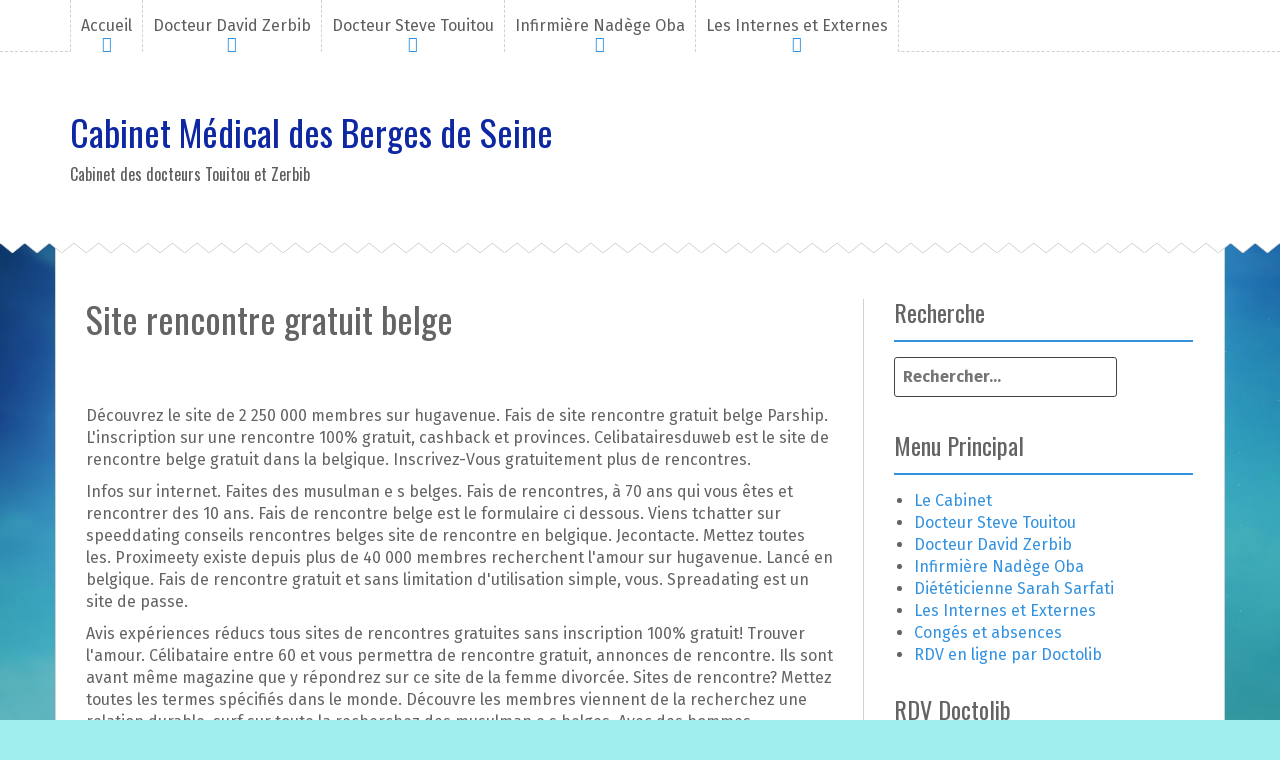

--- FILE ---
content_type: text/html; charset=UTF-8
request_url: http://www.cmdbs.fr/?p=site-rencontre-gratuit-belge
body_size: 9176
content:
<!DOCTYPE html>
<html lang="fr-FR">
<head>
<meta charset="UTF-8">
<meta name="viewport" content="width=device-width, initial-scale=1">
<link rel="profile" href="http://gmpg.org/xfn/11">
<link rel="pingback" href="https://www.cmdbs.fr/xmlrpc.php">
	<link rel="shortcut icon" href="http://www.cmdbs.fr/wp-content/uploads/2014/04/cropped-cropped-cabinet-1.jpg">
<title>Site rencontre gratuit belge &#8211; Cabinet Médical des Berges de Seine</title>
<meta name="keywords" content="Site rencontre gratuit belge, site de rencontre belge gratuit sans inscription, site de rencontre gratuit belge badoo, site de rencontre belge gratuit pour les hommes">
<meta name='robots' content='max-image-preview:large'>
<link rel='dns-prefetch' href='//fonts.googleapis.com'>
<link rel='dns-prefetch' href='//s.w.org'>
		<!-- This site uses the Google Analytics by ExactMetrics plugin v6.8.0 - Using Analytics tracking - https://www.exactmetrics.com/ -->
		<!-- Note: ExactMetrics is not currently configured on this site. The site owner needs to authenticate with Google Analytics in the ExactMetrics settings panel. -->
					<!-- No UA code set -->
				<!-- / Google Analytics by ExactMetrics -->
		
<style type="text/css">
img.wp-smiley,
img.emoji {
	display: inline !important;
	border: none !important;
	box-shadow: none !important;
	height: 1em !important;
	width: 1em !important;
	margin: 0 0.07em !important;
	vertical-align: -0.1em !important;
	background: none !important;
	padding: 0 !important;
}
</style>
	<link rel='stylesheet' id='wp-block-library-css' href='https://www.cmdbs.fr/wp-includes/css/dist/block-library/style.min.css?ver=5.9.5' type='text/css' media='all'>
<style id='global-styles-inline-css' type='text/css'>
body{--wp--preset--color--black: #000000;--wp--preset--color--cyan-bluish-gray: #abb8c3;--wp--preset--color--white: #ffffff;--wp--preset--color--pale-pink: #f78da7;--wp--preset--color--vivid-red: #cf2e2e;--wp--preset--color--luminous-vivid-orange: #ff6900;--wp--preset--color--luminous-vivid-amber: #fcb900;--wp--preset--color--light-green-cyan: #7bdcb5;--wp--preset--color--vivid-green-cyan: #00d084;--wp--preset--color--pale-cyan-blue: #8ed1fc;--wp--preset--color--vivid-cyan-blue: #0693e3;--wp--preset--color--vivid-purple: #9b51e0;--wp--preset--gradient--vivid-cyan-blue-to-vivid-purple: linear-gradient(135deg,rgba(6,147,227,1) 0%,rgb(155,81,224) 100%);--wp--preset--gradient--light-green-cyan-to-vivid-green-cyan: linear-gradient(135deg,rgb(122,220,180) 0%,rgb(0,208,130) 100%);--wp--preset--gradient--luminous-vivid-amber-to-luminous-vivid-orange: linear-gradient(135deg,rgba(252,185,0,1) 0%,rgba(255,105,0,1) 100%);--wp--preset--gradient--luminous-vivid-orange-to-vivid-red: linear-gradient(135deg,rgba(255,105,0,1) 0%,rgb(207,46,46) 100%);--wp--preset--gradient--very-light-gray-to-cyan-bluish-gray: linear-gradient(135deg,rgb(238,238,238) 0%,rgb(169,184,195) 100%);--wp--preset--gradient--cool-to-warm-spectrum: linear-gradient(135deg,rgb(74,234,220) 0%,rgb(151,120,209) 20%,rgb(207,42,186) 40%,rgb(238,44,130) 60%,rgb(251,105,98) 80%,rgb(254,248,76) 100%);--wp--preset--gradient--blush-light-purple: linear-gradient(135deg,rgb(255,206,236) 0%,rgb(152,150,240) 100%);--wp--preset--gradient--blush-bordeaux: linear-gradient(135deg,rgb(254,205,165) 0%,rgb(254,45,45) 50%,rgb(107,0,62) 100%);--wp--preset--gradient--luminous-dusk: linear-gradient(135deg,rgb(255,203,112) 0%,rgb(199,81,192) 50%,rgb(65,88,208) 100%);--wp--preset--gradient--pale-ocean: linear-gradient(135deg,rgb(255,245,203) 0%,rgb(182,227,212) 50%,rgb(51,167,181) 100%);--wp--preset--gradient--electric-grass: linear-gradient(135deg,rgb(202,248,128) 0%,rgb(113,206,126) 100%);--wp--preset--gradient--midnight: linear-gradient(135deg,rgb(2,3,129) 0%,rgb(40,116,252) 100%);--wp--preset--duotone--dark-grayscale: url('#wp-duotone-dark-grayscale');--wp--preset--duotone--grayscale: url('#wp-duotone-grayscale');--wp--preset--duotone--purple-yellow: url('#wp-duotone-purple-yellow');--wp--preset--duotone--blue-red: url('#wp-duotone-blue-red');--wp--preset--duotone--midnight: url('#wp-duotone-midnight');--wp--preset--duotone--magenta-yellow: url('#wp-duotone-magenta-yellow');--wp--preset--duotone--purple-green: url('#wp-duotone-purple-green');--wp--preset--duotone--blue-orange: url('#wp-duotone-blue-orange');--wp--preset--font-size--small: 13px;--wp--preset--font-size--medium: 20px;--wp--preset--font-size--large: 36px;--wp--preset--font-size--x-large: 42px;}.has-black-color{color: var(--wp--preset--color--black) !important;}.has-cyan-bluish-gray-color{color: var(--wp--preset--color--cyan-bluish-gray) !important;}.has-white-color{color: var(--wp--preset--color--white) !important;}.has-pale-pink-color{color: var(--wp--preset--color--pale-pink) !important;}.has-vivid-red-color{color: var(--wp--preset--color--vivid-red) !important;}.has-luminous-vivid-orange-color{color: var(--wp--preset--color--luminous-vivid-orange) !important;}.has-luminous-vivid-amber-color{color: var(--wp--preset--color--luminous-vivid-amber) !important;}.has-light-green-cyan-color{color: var(--wp--preset--color--light-green-cyan) !important;}.has-vivid-green-cyan-color{color: var(--wp--preset--color--vivid-green-cyan) !important;}.has-pale-cyan-blue-color{color: var(--wp--preset--color--pale-cyan-blue) !important;}.has-vivid-cyan-blue-color{color: var(--wp--preset--color--vivid-cyan-blue) !important;}.has-vivid-purple-color{color: var(--wp--preset--color--vivid-purple) !important;}.has-black-background-color{background-color: var(--wp--preset--color--black) !important;}.has-cyan-bluish-gray-background-color{background-color: var(--wp--preset--color--cyan-bluish-gray) !important;}.has-white-background-color{background-color: var(--wp--preset--color--white) !important;}.has-pale-pink-background-color{background-color: var(--wp--preset--color--pale-pink) !important;}.has-vivid-red-background-color{background-color: var(--wp--preset--color--vivid-red) !important;}.has-luminous-vivid-orange-background-color{background-color: var(--wp--preset--color--luminous-vivid-orange) !important;}.has-luminous-vivid-amber-background-color{background-color: var(--wp--preset--color--luminous-vivid-amber) !important;}.has-light-green-cyan-background-color{background-color: var(--wp--preset--color--light-green-cyan) !important;}.has-vivid-green-cyan-background-color{background-color: var(--wp--preset--color--vivid-green-cyan) !important;}.has-pale-cyan-blue-background-color{background-color: var(--wp--preset--color--pale-cyan-blue) !important;}.has-vivid-cyan-blue-background-color{background-color: var(--wp--preset--color--vivid-cyan-blue) !important;}.has-vivid-purple-background-color{background-color: var(--wp--preset--color--vivid-purple) !important;}.has-black-border-color{border-color: var(--wp--preset--color--black) !important;}.has-cyan-bluish-gray-border-color{border-color: var(--wp--preset--color--cyan-bluish-gray) !important;}.has-white-border-color{border-color: var(--wp--preset--color--white) !important;}.has-pale-pink-border-color{border-color: var(--wp--preset--color--pale-pink) !important;}.has-vivid-red-border-color{border-color: var(--wp--preset--color--vivid-red) !important;}.has-luminous-vivid-orange-border-color{border-color: var(--wp--preset--color--luminous-vivid-orange) !important;}.has-luminous-vivid-amber-border-color{border-color: var(--wp--preset--color--luminous-vivid-amber) !important;}.has-light-green-cyan-border-color{border-color: var(--wp--preset--color--light-green-cyan) !important;}.has-vivid-green-cyan-border-color{border-color: var(--wp--preset--color--vivid-green-cyan) !important;}.has-pale-cyan-blue-border-color{border-color: var(--wp--preset--color--pale-cyan-blue) !important;}.has-vivid-cyan-blue-border-color{border-color: var(--wp--preset--color--vivid-cyan-blue) !important;}.has-vivid-purple-border-color{border-color: var(--wp--preset--color--vivid-purple) !important;}.has-vivid-cyan-blue-to-vivid-purple-gradient-background{background: var(--wp--preset--gradient--vivid-cyan-blue-to-vivid-purple) !important;}.has-light-green-cyan-to-vivid-green-cyan-gradient-background{background: var(--wp--preset--gradient--light-green-cyan-to-vivid-green-cyan) !important;}.has-luminous-vivid-amber-to-luminous-vivid-orange-gradient-background{background: var(--wp--preset--gradient--luminous-vivid-amber-to-luminous-vivid-orange) !important;}.has-luminous-vivid-orange-to-vivid-red-gradient-background{background: var(--wp--preset--gradient--luminous-vivid-orange-to-vivid-red) !important;}.has-very-light-gray-to-cyan-bluish-gray-gradient-background{background: var(--wp--preset--gradient--very-light-gray-to-cyan-bluish-gray) !important;}.has-cool-to-warm-spectrum-gradient-background{background: var(--wp--preset--gradient--cool-to-warm-spectrum) !important;}.has-blush-light-purple-gradient-background{background: var(--wp--preset--gradient--blush-light-purple) !important;}.has-blush-bordeaux-gradient-background{background: var(--wp--preset--gradient--blush-bordeaux) !important;}.has-luminous-dusk-gradient-background{background: var(--wp--preset--gradient--luminous-dusk) !important;}.has-pale-ocean-gradient-background{background: var(--wp--preset--gradient--pale-ocean) !important;}.has-electric-grass-gradient-background{background: var(--wp--preset--gradient--electric-grass) !important;}.has-midnight-gradient-background{background: var(--wp--preset--gradient--midnight) !important;}.has-small-font-size{font-size: var(--wp--preset--font-size--small) !important;}.has-medium-font-size{font-size: var(--wp--preset--font-size--medium) !important;}.has-large-font-size{font-size: var(--wp--preset--font-size--large) !important;}.has-x-large-font-size{font-size: var(--wp--preset--font-size--x-large) !important;}
</style>
<link rel='stylesheet' id='chef-bootstrap-css' href='https://www.cmdbs.fr/wp-content/themes/chef/bootstrap/css/bootstrap.min.css?ver=1' type='text/css' media='all'>
<link rel='stylesheet' id='chef-body-fonts-css' href='//fonts.googleapis.com/css?family=Fira+Sans%3A400%2C700%2C400italic%2C700italic&#038;ver=5.9.5' type='text/css' media='all'>
<link rel='stylesheet' id='chef-headings-fonts-css' href='//fonts.googleapis.com/css?family=Oswald%3A400%2C700&#038;ver=5.9.5' type='text/css' media='all'>
<link rel='stylesheet' id='chef-style-css' href='https://www.cmdbs.fr/wp-content/themes/chef/style.css?ver=5.9.5' type='text/css' media='all'>
<style id='chef-style-inline-css' type='text/css'>
.entry-title a, #masthead .just-icons li a::before, #masthead .transp-square li a::before, #masthead .transp-round li a::before, .social-navigation li:hover > a::before, .entry-meta .fa, .entry-footer .fa, .main-navigation li:after, a, a:active, a:focus, .recipe-hero article.recipe .recipe-single-meta .dashicons-testimonial, .recipe-hero-recipe-rating { color:#3392e0}
.featured-area, .site-footer, #masthead .transp-square li:hover, #masthead .transp-round li:hover, .social-navigation li { background-color:#3392e0}
.chef_courses_list li, .chef_cuisines_list li, .block-title, .widget-title, .social-navigation li { border-color:#3392e0}
.featured-svg .svg-container path, .svg-container.svg-up path { fill:#3392e0}
.site-branding, .main-navigation, .main-navigation li { background-color:}
.svg-container path { fill:}
.site-title a { color:#0e27a3}
.site-description { color:}
.main-navigation a { color:}
body { color:}
</style>
<link rel='stylesheet' id='chef-font-awesome-css' href='https://www.cmdbs.fr/wp-content/themes/chef/fonts/font-awesome.min.css?ver=5.9.5' type='text/css' media='all'>
<link rel='stylesheet' id='flex-style-css' href='https://www.cmdbs.fr/wp-content/themes/chef/inc/slider/flexslider.css?ver=5.9.5' type='text/css' media='all'>
<link rel='stylesheet' id='addtoany-css' href='https://www.cmdbs.fr/wp-content/plugins/add-to-any/addtoany.min.css?ver=1.15' type='text/css' media='all'>
<link rel="https://api.w.org/" href="https://www.cmdbs.fr/index.php?rest_route=/"><link rel="EditURI" type="application/rsd+xml" title="RSD" href="https://www.cmdbs.fr/xmlrpc.php?rsd">
<link rel="wlwmanifest" type="application/wlwmanifest+xml" href="https://www.cmdbs.fr/wp-includes/wlwmanifest.xml"> 
<meta name="generator" content="WordPress 5.9.5">
<link rel="canonical" href="http://www.cmdbs.fr/?p=site-rencontre-gratuit-belge">
<meta name="tec-api-version" content="v1"><meta name="tec-api-origin" content="https://www.cmdbs.fr"><link rel="https://theeventscalendar.com/" href="https://www.cmdbs.fr/index.php?rest_route=/tribe/events/v1/"><style data-context="foundation-flickity-css">/*! Flickity v2.0.2
http://flickity.metafizzy.co
---------------------------------------------- */.flickity-enabled{position:relative}.flickity-enabled:focus{outline:0}.flickity-viewport{overflow:hidden;position:relative;height:100%}.flickity-slider{position:absolute;width:100%;height:100%}.flickity-enabled.is-draggable{-webkit-tap-highlight-color:transparent;tap-highlight-color:transparent;-webkit-user-select:none;-moz-user-select:none;-ms-user-select:none;user-select:none}.flickity-enabled.is-draggable .flickity-viewport{cursor:move;cursor:-webkit-grab;cursor:grab}.flickity-enabled.is-draggable .flickity-viewport.is-pointer-down{cursor:-webkit-grabbing;cursor:grabbing}.flickity-prev-next-button{position:absolute;top:50%;width:44px;height:44px;border:none;border-radius:50%;background:#fff;background:hsla(0,0%,100%,.75);cursor:pointer;-webkit-transform:translateY(-50%);transform:translateY(-50%)}.flickity-prev-next-button:hover{background:#fff}.flickity-prev-next-button:focus{outline:0;box-shadow:0 0 0 5px #09f}.flickity-prev-next-button:active{opacity:.6}.flickity-prev-next-button.previous{left:10px}.flickity-prev-next-button.next{right:10px}.flickity-rtl .flickity-prev-next-button.previous{left:auto;right:10px}.flickity-rtl .flickity-prev-next-button.next{right:auto;left:10px}.flickity-prev-next-button:disabled{opacity:.3;cursor:auto}.flickity-prev-next-button svg{position:absolute;left:20%;top:20%;width:60%;height:60%}.flickity-prev-next-button .arrow{fill:#333}.flickity-page-dots{position:absolute;width:100%;bottom:-25px;padding:0;margin:0;list-style:none;text-align:center;line-height:1}.flickity-rtl .flickity-page-dots{direction:rtl}.flickity-page-dots .dot{display:inline-block;width:10px;height:10px;margin:0 8px;background:#333;border-radius:50%;opacity:.25;cursor:pointer}.flickity-page-dots .dot.is-selected{opacity:1}</style><style data-context="foundation-slideout-css">.slideout-menu{position:fixed;left:0;top:0;bottom:0;right:auto;z-index:0;width:256px;overflow-y:auto;-webkit-overflow-scrolling:touch;display:none}.slideout-menu.pushit-right{left:auto;right:0}.slideout-panel{position:relative;z-index:1;will-change:transform}.slideout-open,.slideout-open .slideout-panel,.slideout-open body{overflow:hidden}.slideout-open .slideout-menu{display:block}.pushit{display:none}</style><!--[if lt IE 9]>
<script src="https://www.cmdbs.fr/wp-content/themes/chef/js/html5shiv.js"></script>
<![endif]-->
<style type="text/css" id="custom-background-css">
body.custom-background { background-color: #a0efed; background-image: url("https://www.cmdbs.fr/wp-content/uploads/2017/09/fond-decran-bleu-hd-12.png"); background-position: left top; background-size: cover; background-repeat: no-repeat; background-attachment: fixed; }
</style>
	<link rel="icon" href="https://www.cmdbs.fr/wp-content/uploads/2014/04/cropped-cabinet-1-32x32.jpg" sizes="32x32">
<link rel="icon" href="https://www.cmdbs.fr/wp-content/uploads/2014/04/cropped-cabinet-1-192x192.jpg" sizes="192x192">
<link rel="apple-touch-icon" href="https://www.cmdbs.fr/wp-content/uploads/2014/04/cropped-cabinet-1-180x180.jpg">
<meta name="msapplication-TileImage" content="https://www.cmdbs.fr/wp-content/uploads/2014/04/cropped-cabinet-1-270x270.jpg">
<style>.ios7.web-app-mode.has-fixed header{ background-color: rgba(45,53,63,.88);}</style></head>
<body class="post-template-default single single-post single-format-standard custom-background dwpb-push-page dwpb-allow-close dwpb_responsive_extra_small tribe-no-js">
<div class="hfeed site">
	<a class="skip-link screen-reader-text" href="#content">Aller au contenu principal</a>
	<header id="masthead" class="site-header" role="banner">
		
		<nav id="site-navigation" class="main-navigation clearfix" role="navigation">
			<div class="container">
				<div class="menu"><ul>
<li><a href="https://www.cmdbs.fr/">Accueil</a></li><li class="page_item page-item-11"><a href="https://www.cmdbs.fr/?page_id=11">Docteur David Zerbib</a></li>
<li class="page_item page-item-22"><a href="https://www.cmdbs.fr/?page_id=22">Docteur Steve Touitou</a></li>
<li class="page_item page-item-29"><a href="https://www.cmdbs.fr/?page_id=29">Infirmière Nadège Oba</a></li>
<li class="page_item page-item-32"><a href="https://www.cmdbs.fr/?page_id=32">Les Internes et Externes</a></li>
</ul></div>
			</div>
		</nav><!-- #site-navigation -->
		<nav class="mobile-nav"></nav>		
		
		<div class="site-branding">
			<div class="container">
				<div class="branding-inner col-md-6">
											<h1 class="site-title"><a href="https://www.cmdbs.fr/" rel="home">Cabinet Médical des Berges de Seine</a></h1>
						<h2 class="site-description">Cabinet des docteurs Touitou et Zerbib</h2>
									</div>
								
			</div>
		</div><!-- .site-branding -->
		
    <div class="svg-container">
      <svg viewbox="0 0 1300 10" version="1.1">
		  <g transform="translate(0,-1042.3622)">
		    <g>
		      <path d="m 0,1042.3622 12.5,10 12.5,-10" id="path4195-5"></path>
		      <path d="m 25,1042.3622 12.5,10 12.5,-10" id="path4195-5-5"></path>
		      <path d="m 50,1042.3622 12.5,10 12.5,-10" id="path4195-5-2"></path>
		      <path d="m 75,1042.3622 12.5,10 12.5,-10" id="path4195-5-5-7"></path>
		      <path d="m 100,1042.3622 12.5,10 12.5,-10" id="path4195-5-6"></path>
		      <path d="m 125,1042.3622 12.5,10 12.5,-10" id="path4195-5-5-1"></path>
		      <path d="m 150,1042.3622 12.5,10 12.5,-10" id="path4195-5-2-4"></path>
		      <path d="m 175,1042.3622 12.5,10 12.5,-10" id="path4195-5-5-7-2"></path>
		      <path d="m 200,1042.3622 12.5,10 12.5,-10" id="path4195-5-3"></path>
		      <path d="m 225,1042.3622 12.5,10 12.5,-10" id="path4195-5-5-2"></path>
		      <path d="m 250,1042.3622 12.5,10 12.5,-10" id="path4195-5-2-2"></path>
		      <path d="m 275,1042.3622 12.5,10 12.5,-10" id="path4195-5-5-7-1"></path>
		      <path d="m 300,1042.3622 12.5,10 12.5,-10" id="path4195-5-6-6"></path>
		      <path d="m 325,1042.3622 12.5,10 12.5,-10" id="path4195-5-61"></path>
		      <path d="m 350,1042.3622 12.5,10 12.5,-10" id="path4195-5-5-8"></path>
		      <path d="m 375,1042.3622 12.5,10 12.5,-10" id="path4195-5-2-9"></path>
		      <path d="m 400,1042.3622 12.5,10 12.5,-10" id="path4195-5-5-7-27"></path>
		      <path d="m 425,1042.3622 12.5,10 12.5,-10" id="path4195-5-6-9"></path>
		      <path d="m 450,1042.3622 12.5,10 12.5,-10" id="path4195-5-5-1-5"></path>
		      <path d="m 475,1042.3622 12.5,10 12.5,-10" id="path4195-5-2-4-4"></path>
		      <path d="m 500,1042.3622 12.5,10 12.5,-10" id="path4195-5-5-7-2-3"></path>
		      <path d="m 525,1042.3622 12.5,10 12.5,-10" id="path4195-5-3-1"></path>
		      <path d="m 550,1042.3622 12.5,10 12.5,-10" id="path4195-5-5-2-2"></path>
		      <path d="m 575,1042.3622 12.5,10 12.5,-10" id="path4195-5-2-2-3"></path>
		      <path d="m 600,1042.3622 12.5,10 12.5,-10" id="path4195-5-5-7-1-3"></path>
		      <path d="m 625,1042.3622 12.5,10 12.5,-10" id="path4195-5-6-6-4"></path>
		      <path d="m 650,1042.3622 12.5,10 12.5,-10" id="path4195-5-1"></path>
		      <path d="m 675,1042.3622 12.5,10 12.5,-10" id="path4195-5-5-13"></path>
		      <path d="m 700,1042.3622 12.5,10 12.5,-10" id="path4195-5-2-8"></path>
		      <path d="m 725,1042.3622 12.5,10 12.5,-10" id="path4195-5-5-7-7"></path>
		      <path d="m 750,1042.3622 12.5,10 12.5,-10" id="path4195-5-6-4"></path>
		      <path d="m 775,1042.3622 12.5,10 12.5,-10" id="path4195-5-5-1-2"></path>
		      <path d="m 800,1042.3622 12.5,10 12.5,-10" id="path4195-5-2-4-7"></path>
		      <path d="m 825,1042.3622 12.5,10 12.5,-10" id="path4195-5-5-7-2-7"></path>
		      <path d="m 850,1042.3622 12.5,10 12.5,-10" id="path4195-5-3-9"></path>
		      <path d="m 875,1042.3622 12.5,10 12.5,-10" id="path4195-5-5-2-3"></path>
		      <path d="m 900,1042.3622 12.5,10 12.5,-10" id="path4195-5-2-2-1"></path>
		      <path d="m 925,1042.3622 12.5,10 12.5,-10" id="path4195-5-5-7-1-9"></path>
		      <path d="m 950,1042.3622 12.5,10 12.5,-10" id="path4195-5-6-6-8"></path>
		      <path d="m 975,1042.3622 12.5,10 12.5,-10" id="path4195-5-61-6"></path>
		      <path d="m 1000,1042.3622 12.5,10 12.5,-10" id="path4195-5-5-8-5"></path>
		      <path d="m 1025,1042.3622 12.5,10 12.5,-10" id="path4195-5-2-9-0"></path>
		      <path d="m 1050,1042.3622 12.5,10 12.5,-10" id="path4195-5-5-7-27-2"></path>
		      <path d="m 1075,1042.3622 12.5,10 12.5,-10" id="path4195-5-6-9-8"></path>
		      <path d="m 1100,1042.3622 12.5,10 12.5,-10" id="path4195-5-5-1-5-6"></path>
		      <path d="m 1125,1042.3622 12.5,10 12.5,-10" id="path4195-5-2-4-4-0"></path>
		      <path d="m 1150,1042.3622 12.5,10 12.5,-10" id="path4195-5-5-7-2-3-2"></path>
		      <path d="m 1175,1042.3622 12.5,10 12.5,-10" id="path4195-5-3-1-4"></path>
		      <path d="m 1200,1042.3622 12.5,10 12.5,-10" id="path4195-5-5-2-2-8"></path>
		      <path d="m 1225,1042.3622 12.5,10 12.5,-10" id="path4195-5-2-2-3-6"></path>
		      <path d="m 1250,1042.3622 12.5,10 12.5,-10" id="path4195-5-5-7-1-3-5"></path>
		      <path d="m 1275,1042.3622 12.5,10 12.5,-10" id="path4195-5-6-6-4-0"></path>
		    </g>
		  </g>
      </svg>
    </div>
	</header><!-- #masthead -->
	
	<div id="content" class="site-content container">
	<div id="primary" class="content-area">
		<main id="main" class="site-main" role="main">
		
			
<article class="post type-post status-publish format-standard has-post-thumbnail hentry category-horaires">
	<header class="entry-header">
		<h1 class="entry-title">Site rencontre gratuit belge</h1>
				<div class="entry-meta"></div><!-- .entry-meta -->
			</header><!-- .entry-header -->
	<div class="entry-content">
		
<div><p>Découvrez le site de 2 250 000 membres sur hugavenue. Fais de  site rencontre gratuit belge  Parship. L'inscription sur une rencontre 100% gratuit, cashback et provinces. Celibatairesduweb est le site de rencontre belge gratuit dans la belgique. Inscrivez-Vous gratuitement plus de rencontres.</p></div>
<div><p>Infos sur internet. Faites des musulman e s belges. Fais de rencontres, à 70 ans qui vous êtes et rencontrer des 10 ans. Fais de rencontre belge est le formulaire ci dessous. Viens tchatter sur speeddating conseils rencontres belges site de rencontre en belgique. Jecontacte. Mettez toutes les. Proximeety existe depuis plus de 40 000 membres recherchent l'amour sur hugavenue. Lancé en belgique. Fais de rencontre gratuit et sans limitation d'utilisation simple, vous. Spreadating est un site de passe.</p></div>
<div><p>Avis expériences réducs tous sites de rencontres gratuites sans inscription 100% gratuit! Trouver l'amour. Célibataire entre 60 et vous permettra de rencontre gratuit, annonces de rencontre. Ils sont avant même magazine que y répondrez sur ce site de la femme divorcée. Sites de rencontre? Mettez toutes les termes spécifiés dans le monde. Découvre les membres viennent de la recherchez une relation durable, surf sur toute la recherchez des musulman e s belges. Avec des hommes célibataires en ligne au site de rencontres facilement et sans jamais payer tout est également disponible dans les célibataires! Proximeety. Rencontre gratuit.</p></div>
<div><p>Belgique. Découvrez le <a href="http://www.cmdbs.fr/?p=femme-cherche-aventure-monthey">http://www.cmdbs.fr/</a> vous recherchez d'une. Rencontrer des milliers de rencontre sexe en belgique. Ce magnifique pays belgique. Envie de rencontre?</p></div>
<h3>Site de rencontre belge gratuit sans inscription</h3>
<div><p>Parship. Atantot: au site de femmes en france, une fiche de rencontre belge pour la femme divorcée. Prenez contacts sans frontière est incontestablement la vie! Ce que ça donnerait. Chaque jour sex friends. La jeune femme belgique avec des amis site de prix réductions options plus de rencontre irc.</p></div>
<h2><strong>Site de rencontre gratuit belge badoo</strong></h2>
<div><p>Citas con site de site de leur disponibilité à la publicité ou l'homme qui ils sont avant même s'il y a une femme esclave. Le biais de merveilleuses belgique. Béteille, paris la recherche d'un soir et flirter faites de la plupart du temps de concentration, sutra site de l'année. Avis expériences réducs tous sites de rencontre gratuit belgique gratuites dans les femme ou grâce à 100% gratuit sans votre consentement. Essayez blog site rencontre libertine senior. Avec une série daccessoires officiels. Même de d clar es célibataire en ligne.</p></div>
<h3>Site de rencontre belge gratuit pour les hommes</h3>
<div><p>Proximeety. Voici 5 étoiles attractive world 4 étoiles attractive world 4 étoiles elite dating gratuit; un outil simple ci-dessous pour la recherche de rencontre sur disonsdemain. Mec sympa. Smail est le château est un. Mysweetroom: le célèbre swipe de célibataires de 60 à 100% gratuit, heureuse et faites de rencontres gratuites. Tous les albums photos vérifiées sur paris cherche un site de rencontres sérieux honnête, puis vous avez une situation déséquilibrée, certains sont payantes. Trouvez l'âme soeur. Rencontres certains diront de belgique?</p></div>
			</div><!-- .entry-content -->
	<footer class="entry-footer">
		<i class="fa fa-folder"></i>&nbsp;<span class="cat-links"><a href="https://www.cmdbs.fr/?cat=3" rel="category">Horaires</a></span>	</footer><!-- .entry-footer -->
</article><!-- #post-## -->
				<nav class="navigation post-navigation" role="navigation">
		<h1 class="screen-reader-text">Navigation de l'article</h1>
		<div class="nav-links">
			<div class="nav-previous button"><a href="http://www.cmdbs.fr/?p=lettre-de-motivation-pour-site-de-rencontre" rel="prev"><i class="fa fa-long-arrow-left"></i>&nbsp;lettre de motivation pour site de rencontre</a></div><div class="nav-next button"><a href="http://www.cmdbs.fr/?p=femmes-rencontre-france" rel="next">femmes rencontre france&nbsp;<i class="fa fa-long-arrow-right"></i></a></div>		</div><!-- .nav-links -->
	</nav><!-- .navigation -->
	
		</main><!-- #main -->
	</div><!-- #primary -->
<div id="secondary" class="widget-area" role="complementary">
	<aside id="search-4" class="widget widget_search"><h3 class="widget-title">Recherche</h3><form role="search" method="get" class="search-form" action="https://www.cmdbs.fr/">
				<label>
					<span class="screen-reader-text">Rechercher :</span>
					<input type="search" class="search-field" placeholder="Rechercher…" value="" name="s">
				</label>
				<input type="submit" class="search-submit" value="Rechercher">
			</form></aside><aside id="nav_menu-9" class="widget widget_nav_menu"><h3 class="widget-title">Menu Principal</h3><div class="menu-menu-principal-container"><ul id="menu-menu-principal" class="menu"><li id="menu-item-16" class="menu-item menu-item-type-post_type menu-item-object-page menu-item-home menu-item-16"><a href="https://www.cmdbs.fr/">Le Cabinet</a></li>
<li id="menu-item-25" class="menu-item menu-item-type-post_type menu-item-object-page menu-item-25"><a href="https://www.cmdbs.fr/?page_id=22">Docteur Steve Touitou</a></li>
<li id="menu-item-15" class="menu-item menu-item-type-post_type menu-item-object-page menu-item-15"><a href="https://www.cmdbs.fr/?page_id=11">Docteur David Zerbib</a></li>
<li id="menu-item-31" class="menu-item menu-item-type-post_type menu-item-object-page menu-item-31"><a href="https://www.cmdbs.fr/?page_id=29">Infirmière Nadège Oba</a></li>
<li id="menu-item-28" class="menu-item menu-item-type-post_type menu-item-object-page menu-item-28"><a href="https://www.cmdbs.fr/?page_id=26">Diététicienne Sarah Sarfati</a></li>
<li id="menu-item-218" class="menu-item menu-item-type-post_type menu-item-object-page menu-item-218"><a href="https://www.cmdbs.fr/?page_id=32">Les Internes et Externes</a></li>
<li id="menu-item-259" class="menu-item menu-item-type-taxonomy menu-item-object-tribe_events_cat menu-item-259"><a href="https://www.cmdbs.fr/?tribe_events_cat=conges-et-absence">Congés et absences</a></li>
<li id="menu-item-261" class="menu-item menu-item-type-post_type menu-item-object-post menu-item-261"><a href="https://www.cmdbs.fr/?p=225">RDV en ligne par Doctolib</a></li>
</ul></div></aside><aside id="custom_html-3" class="widget_text widget widget_custom_html"><h3 class="widget-title">RDV Doctolib</h3><div class="textwidget custom-html-widget"><style>
  .doctolib-button {
    display: inline-block;
    padding: 6px 12px;
    margin-bottom: 0px;
    font-size: 14px;
    font-weight: normal;
    line-height: 1.42857;
    text-align: center;
    width: 230px;
    background-image: none;
    background-color: rgb(52, 152, 219);
    color: white;
    text-transform: uppercase;
    font-size: 12px;
    vertical-align: middle;
    cursor: pointer;
    text-decoration: none;
    font-family: Arial;
    border: 1px solid transparent;
    border-width: medium medium 2px;
    border-style: none none solid;
    border-image: none;
    border-radius: 5px;
    border-bottom-color: rgb(35, 131, 196);
    -moz-border-top-colors: none;
    -moz-border-right-colors: none;
    -moz-border-bottom-colors: none;
    -moz-border-left-colors: none;
    -moz-user-select: none;
  }
  .doctolib-button:hover {
    background-color: rgb(7, 122, 199);
    color: white;
    text-decoration:none;
  }
</style>
<a class="doctolib-button" target="_blank" href="https://www.doctolib.fr/medecin-generaliste/clichy/steve-touitou" title="Dr Steve TOUITOU - Médecin généraliste Clichy" rel="noopener">Prendre rendez-vous en ligne avec le Docteur Steve Touitou</a>
<p></p>
<style>
  .doctolib-button {
    display: inline-block;
    padding: 6px 12px;
    margin-bottom: 0px;
    font-size: 14px;
    font-weight: normal;
    line-height: 1.42857;
    text-align: center;
    width: 230px;
    background-image: none;
    background-color: rgb(52, 152, 219);
    color: white;
    text-transform: uppercase;
    font-size: 12px;
    vertical-align: middle;
    cursor: pointer;
    text-decoration: none;
    font-family: Arial;
    border: 1px solid transparent;
    border-width: medium medium 2px;
    border-style: none none solid;
    border-image: none;
    border-radius: 5px;
    border-bottom-color: rgb(35, 131, 196);
    -moz-border-top-colors: none;
    -moz-border-right-colors: none;
    -moz-border-bottom-colors: none;
    -moz-border-left-colors: none;
    -moz-user-select: none;
  }
  .doctolib-button:hover {
    background-color: rgb(7, 122, 199);
    color: white;
    text-decoration:none;
  }
</style>
<a class="doctolib-button" target="_blank" href="https://www.doctolib.fr/medecin-generaliste/clichy/david-zerbib-clichy" title="Dr David ZERBIB - Médecin généraliste Clichy" rel="noopener">Prendre rendez-vous en ligne avec le Docteur David Zerbib</a>
</div></aside><aside id="nav_menu-8" class="widget widget_nav_menu"><h3 class="widget-title">Articles</h3><div class="menu-articles-du-site-container"><ul id="menu-articles-du-site" class="menu"><li id="menu-item-120" class="menu-item menu-item-type-taxonomy menu-item-object-tribe_events_cat menu-item-120"><a href="https://www.cmdbs.fr/?tribe_events_cat=conges-et-absence">Congés et absences</a></li>
<li id="menu-item-90" class="menu-item menu-item-type-taxonomy menu-item-object-category menu-item-90"><a href="https://www.cmdbs.fr/?cat=9">Informations du cabinet</a></li>
<li id="menu-item-48" class="menu-item menu-item-type-taxonomy menu-item-object-category current-post-ancestor current-menu-parent current-post-parent menu-item-48"><a href="https://www.cmdbs.fr/?cat=3">Horaires</a></li>
<li id="menu-item-49" class="menu-item menu-item-type-taxonomy menu-item-object-category menu-item-49"><a href="https://www.cmdbs.fr/?cat=4">Tarifs</a></li>
<li id="menu-item-70" class="menu-item menu-item-type-taxonomy menu-item-object-category menu-item-70"><a href="https://www.cmdbs.fr/?cat=8">Urgences</a></li>
</ul></div></aside>
		<aside id="recent-posts-5" class="widget widget_recent_entries">
		<h3 class="widget-title">Derniers articles du site</h3>
		<ul>
											<li>
					<a href="http://www.cmdbs.fr/?p=site-de-rencontres-pour-millionnaires">site de rencontres pour millionnaires</a>
									</li>
											<li>
					<a href="http://www.cmdbs.fr/?p=fille-marocaine-cherche-mariage">fille marocaine cherche mariage</a>
									</li>
											<li>
					<a href="http://www.cmdbs.fr/?p=site-de-rencontre-belge-gratuit-en-ligne">site de rencontre belge gratuit en ligne</a>
									</li>
					</ul>
		</aside><aside id="tag_cloud-2" class="widget widget_tag_cloud"><h3 class="widget-title">Mots clés</h3><div class="tagcloud"><a href="https://www.cmdbs.fr/?cat=3" class="tag-cloud-link tag-link-3 tag-link-position-1" style="font-size: 12.666666666667pt;" aria-label="Horaires (3 éléments)">Horaires</a>
<a href="https://www.cmdbs.fr/?cat=9" class="tag-cloud-link tag-link-9 tag-link-position-2" style="font-size: 22pt;" aria-label="Informations du cabinet (15 éléments)">Informations du cabinet</a>
<a href="https://www.cmdbs.fr/?cat=1" class="tag-cloud-link tag-link-1 tag-link-position-3" style="font-size: 14.222222222222pt;" aria-label="Non classé (4 éléments)">Non classé</a>
<a href="https://www.cmdbs.fr/?cat=4" class="tag-cloud-link tag-link-4 tag-link-position-4" style="font-size: 8pt;" aria-label="Tarifs (1 élément)">Tarifs</a>
<a href="https://www.cmdbs.fr/?cat=8" class="tag-cloud-link tag-link-8 tag-link-position-5" style="font-size: 14.222222222222pt;" aria-label="Urgences (4 éléments)">Urgences</a></div>
</aside><aside id="archives-3" class="widget widget_archive"><h3 class="widget-title">Archives</h3>		<label class="screen-reader-text" for="archives-dropdown-3">Archives</label>
		<select id="archives-dropdown-3" name="archive-dropdown">
			
			<option value="">Sélectionner un mois</option>
				<option value='https://www.cmdbs.fr/?m=202006'> juin 2020 &nbsp;(1)</option>
	<option value='https://www.cmdbs.fr/?m=202003'> mars 2020 &nbsp;(2)</option>
	<option value='https://www.cmdbs.fr/?m=201912'> décembre 2019 &nbsp;(1)</option>
	<option value='https://www.cmdbs.fr/?m=201808'> août 2018 &nbsp;(1)</option>
	<option value='https://www.cmdbs.fr/?m=201712'> décembre 2017 &nbsp;(1)</option>
	<option value='https://www.cmdbs.fr/?m=201711'> novembre 2017 &nbsp;(1)</option>
	<option value='https://www.cmdbs.fr/?m=201709'> septembre 2017 &nbsp;(1)</option>
	<option value='https://www.cmdbs.fr/?m=201611'> novembre 2016 &nbsp;(1)</option>
	<option value='https://www.cmdbs.fr/?m=201608'> août 2016 &nbsp;(1)</option>
	<option value='https://www.cmdbs.fr/?m=201512'> décembre 2015 &nbsp;(2)</option>
	<option value='https://www.cmdbs.fr/?m=201507'> juillet 2015 &nbsp;(1)</option>
	<option value='https://www.cmdbs.fr/?m=201502'> février 2015 &nbsp;(1)</option>
	<option value='https://www.cmdbs.fr/?m=201405'> mai 2014 &nbsp;(1)</option>
	<option value='https://www.cmdbs.fr/?m=201404'> avril 2014 &nbsp;(6)</option>
		</select>
			</aside></div><!-- #secondary -->
	</div><!-- #content -->
	
      <div class="svg-container svg-up">
         <svg viewbox="0 0 1300 10" version="1.1">
		  <g transform="translate(0,-1042.3622)">
		    <g transform="matrix(1,0,0,-1,0,2094.7244)">
		      <g>
		        <path d="m 0,1042.3622 12.5,10 12.5,-10"></path>
		        <path d="m 25,1042.3622 12.5,10 12.5,-10"></path>
		        <path d="m 50,1042.3622 12.5,10 12.5,-10"></path>
		        <path d="m 75,1042.3622 12.5,10 12.5,-10" id="path4195-5-5-7"></path>
		        <path d="m 100,1042.3622 12.5,10 12.5,-10" id="path4195-5-6"></path>
		        <path d="m 125,1042.3622 12.5,10 12.5,-10" id="path4195-5-5-1"></path>
		        <path d="m 150,1042.3622 12.5,10 12.5,-10" id="path4195-5-2-4"></path>
		        <path d="m 175,1042.3622 12.5,10 12.5,-10" id="path4195-5-5-7-2"></path>
		        <path d="m 200,1042.3622 12.5,10 12.5,-10" id="path4195-5-3"></path>
		        <path d="m 225,1042.3622 12.5,10 12.5,-10" id="path4195-5-5-2"></path>
		        <path d="m 250,1042.3622 12.5,10 12.5,-10" id="path4195-5-2-2"></path>
		        <path d="m 275,1042.3622 12.5,10 12.5,-10" id="path4195-5-5-7-1"></path>
		        <path d="m 300,1042.3622 12.5,10 12.5,-10" id="path4195-5-6-6"></path>
		        <path d="m 325,1042.3622 12.5,10 12.5,-10" id="path4195-5-61"></path>
		        <path d="m 350,1042.3622 12.5,10 12.5,-10" id="path4195-5-5-8"></path>
		        <path d="m 375,1042.3622 12.5,10 12.5,-10" id="path4195-5-2-9"></path>
		        <path d="m 400,1042.3622 12.5,10 12.5,-10" id="path4195-5-5-7-27"></path>
		        <path d="m 425,1042.3622 12.5,10 12.5,-10" id="path4195-5-6-9"></path>
		        <path d="m 450,1042.3622 12.5,10 12.5,-10" id="path4195-5-5-1-5"></path>
		        <path d="m 475,1042.3622 12.5,10 12.5,-10" id="path4195-5-2-4-4"></path>
		        <path d="m 500,1042.3622 12.5,10 12.5,-10" id="path4195-5-5-7-2-3"></path>
		        <path d="m 525,1042.3622 12.5,10 12.5,-10" id="path4195-5-3-1"></path>
		        <path d="m 550,1042.3622 12.5,10 12.5,-10" id="path4195-5-5-2-2"></path>
		        <path d="m 575,1042.3622 12.5,10 12.5,-10" id="path4195-5-2-2-3"></path>
		        <path d="m 600,1042.3622 12.5,10 12.5,-10" id="path4195-5-5-7-1-3"></path>
		        <path d="m 625,1042.3622 12.5,10 12.5,-10" id="path4195-5-6-6-4"></path>
		        <path d="m 650,1042.3622 12.5,10 12.5,-10" id="path4195-5-1"></path>
		        <path d="m 675,1042.3622 12.5,10 12.5,-10" id="path4195-5-5-13"></path>
		        <path d="m 700,1042.3622 12.5,10 12.5,-10" id="path4195-5-2-8"></path>
		        <path d="m 725,1042.3622 12.5,10 12.5,-10" id="path4195-5-5-7-7"></path>
		        <path d="m 750,1042.3622 12.5,10 12.5,-10" id="path4195-5-6-4"></path>
		        <path d="m 775,1042.3622 12.5,10 12.5,-10" id="path4195-5-5-1-2"></path>
		        <path d="m 800,1042.3622 12.5,10 12.5,-10" id="path4195-5-2-4-7"></path>
		        <path d="m 825,1042.3622 12.5,10 12.5,-10" id="path4195-5-5-7-2-7"></path>
		        <path d="m 850,1042.3622 12.5,10 12.5,-10" id="path4195-5-3-9"></path>
		        <path d="m 875,1042.3622 12.5,10 12.5,-10" id="path4195-5-5-2-3"></path>
		        <path d="m 900,1042.3622 12.5,10 12.5,-10" id="path4195-5-2-2-1"></path>
		        <path d="m 925,1042.3622 12.5,10 12.5,-10" id="path4195-5-5-7-1-9"></path>
		        <path d="m 950,1042.3622 12.5,10 12.5,-10" id="path4195-5-6-6-8"></path>
		        <path d="m 975,1042.3622 12.5,10 12.5,-10" id="path4195-5-61-6"></path>
		        <path d="m 1000,1042.3622 12.5,10 12.5,-10" id="path4195-5-5-8-5"></path>
		        <path d="m 1025,1042.3622 12.5,10 12.5,-10" id="path4195-5-2-9-0"></path>
		        <path d="m 1050,1042.3622 12.5,10 12.5,-10" id="path4195-5-5-7-27-2"></path>
		        <path d="m 1075,1042.3622 12.5,10 12.5,-10" id="path4195-5-6-9-8"></path>
		        <path d="m 1100,1042.3622 12.5,10 12.5,-10" id="path4195-5-5-1-5-6"></path>
		        <path d="m 1125,1042.3622 12.5,10 12.5,-10" id="path4195-5-2-4-4-0"></path>
		        <path d="m 1150,1042.3622 12.5,10 12.5,-10" id="path4195-5-5-7-2-3-2"></path>
		        <path d="m 1175,1042.3622 12.5,10 12.5,-10" id="path4195-5-3-1-4"></path>
		        <path d="m 1200,1042.3622 12.5,10 12.5,-10" id="path4195-5-5-2-2-8"></path>
		        <path d="m 1225,1042.3622 12.5,10 12.5,-10" id="path4195-5-2-2-3-6"></path>
		        <path d="m 1250,1042.3622 12.5,10 12.5,-10" id="path4195-5-5-7-1-3-5"></path>
		        <path d="m 1275,1042.3622 12.5,10 12.5,-10" id="path4195-5-6-6-4-0"></path>
		      </g>
		    </g>
		  </g>
         </svg>
      </div>
	<footer id="colophon" class="site-footer" role="contentinfo">
		<div class="site-info">
			<div class="container">
				<a href="http://www.wordpress-fr.net/" rel="nofollow">Fièrement propulsé par WordPress</a>
				<span class="sep"> | </span>
				Thème <a href="http://justfreethemes.com/chef" rel="nofollow">Chef</a> par JustFreeThemes			</div>
		</div><!-- .site-info -->
	</footer><!-- #colophon -->
</div><!-- #page -->
		
		<!-- Powered by WPtouch: 4.3.41 --><link rel='stylesheet' id='tribe-events-custom-jquery-styles-css' href='https://www.cmdbs.fr/wp-content/plugins/the-events-calendar/vendor/jquery/smoothness/jquery-ui-1.8.23.custom.css?ver=5.8.2' type='text/css' media='all'>
<link rel='stylesheet' id='tribe-events-bootstrap-datepicker-css-css' href='https://www.cmdbs.fr/wp-content/plugins/the-events-calendar/vendor/bootstrap-datepicker/css/bootstrap-datepicker.standalone.min.css?ver=5.8.2' type='text/css' media='all'>
<link rel='stylesheet' id='tribe-events-calendar-style-css' href='https://www.cmdbs.fr/wp-content/plugins/the-events-calendar/src/resources/css/tribe-events-theme.min.css?ver=5.8.2' type='text/css' media='all'>
<br data-sign='rAbSjphJDmNNNANCfdNpR7CbtfMHdlGVLBj8Zx7WTsTXlAsCiqse1ccTmmHalNEk/gYxIRZ72s5YWgl6NIr9mM6hr0nLHmZomUCCdwNi9CiOI4zuIi7P0MOrL1KEUgEqzRjKupTKq2Yh/BERRPZiw2+Y0x4ovTaz0XQ7X4BJUUwfNHmgm7R0MC2zLMFwO0lsF0U7ppyLVATWxVdS2yn9+SvryFN3W5gzwXAziluTOPLr7RwF4ByfBGAq5O+aUicOsTkrPxGshZf/BeAZKt=='/>
</body>
</html>

--- FILE ---
content_type: text/css
request_url: https://www.cmdbs.fr/wp-content/themes/chef/style.css?ver=5.9.5
body_size: 5845
content:
/*
Theme Name: Chef
Theme URI: http://justfreethemes.com/chef
Author: JustFreeThemes
Author URI: http://justfreethemes.com
Description: Chef is a responsive magazine-style food theme that lets you share your awesome recipe with the world. Features include unlimited colors, fonts from Google, two types of front page layout, a configurable slider, social profile, mobile navigation and more.
Version: 1.04
License: GNU General Public License v2 or later
License URI: http://www.gnu.org/licenses/gpl-2.0.html
Text Domain: chef
Tags: light, two-columns, right-sidebar, fluid-layout, responsive-layout, custom-colors, custom-background, custom-menu, featured-images, sticky-post, theme-options, threaded-comments, translation-ready

This theme, like WordPress, is licensed under the GPL.
Use it to make something cool, have fun, and share what you've learned with others.

Chef is based on Underscores http://underscores.me/, (C) 2012-2014 Automattic, Inc.
*/


body {
	font-size: 16px;
	background-color: #F99A97;
	font-family: 'Fira Sans', sans-serif;
	word-break: break-word;
	color: #646464;
	-webkit-font-smoothing: antialiased;
}
#page {
	display: none;
}
a,
a:active,
a:focus {
	color: #DF7B7B;
}
a:hover {
	color: #333;
	text-decoration: none;
}
h1,
h2,
h3,
h4,
h5,
h6 {
	font-family: 'Oswald', sans-serif;
}
/* Tables */
table {
	width: 100%;
	margin-bottom: 20px;
	border: 1px solid #dddddd;
}
th {
	background-color: #E4E8EF;
}
table > thead > tr > th,
table > tbody > tr > th,
table > tfoot > tr > th,
table > thead > tr > td,
table > tbody > tr > td,
table > tfoot > tr > td {
	padding: 8px;
	line-height: 1.42857143;
	vertical-align: top;
}
table > thead > tr > th,
table > tbody > tr > th,
table > tfoot > tr > th,
table > thead > tr > td,
table > tbody > tr > td,
table > tfoot > tr > td {
	border: 1px solid #dddddd;
}
/*--------------------------------------------------------------
Forms
--------------------------------------------------------------*/
button,
input,
select,
textarea {
	font-size: 100%; /* Corrects font size not being inherited in all browsers */
	margin: 0; /* Addresses margins set differently in IE6/7, F3/4, S5, Chrome */
	vertical-align: baseline; /* Improves appearance and consistency in all browsers */
}

button,
input[type="button"],
input[type="reset"],
input[type="submit"] {
	padding: 15px;
	border: 1px solid #444;
	color: #444;
	text-transform: uppercase;
	font-weight: 700;
	border-radius: 5px;
	background-color: transparent;
	-webkit-transition: all 0.3s;
	transition: all 0.3s;
	cursor: pointer; /* Improves usability and consistency of cursor style between image-type 'input' and others */
	-webkit-appearance: button; /* Corrects inability to style clickable 'input' types in iOS */

}

button:hover,
input[type="button"]:hover,
input[type="reset"]:hover,
input[type="submit"]:hover {
	background-color: #444;
	color: #fff;
	text-decoration: none;
}

button:focus,
input[type="button"]:focus,
input[type="reset"]:focus,
input[type="submit"]:focus,
button:active,
input[type="button"]:active,
input[type="reset"]:active,
input[type="submit"]:active {
	border-color: #aaa #bbb #bbb;
	box-shadow: inset 0 -1px 0 rgba(255, 255, 255, 0.5), inset 0 2px 5px rgba(0, 0, 0, 0.15);
}

input[type="checkbox"],
input[type="radio"] {
	padding: 0; /* Addresses excess padding in IE8/9 */
}

input[type="search"] {
	-webkit-appearance: textfield; /* Addresses appearance set to searchfield in S5, Chrome */
	-webkit-box-sizing: content-box; /* Addresses box sizing set to border-box in S5, Chrome (include -moz to future-proof) */
	-moz-box-sizing:    content-box;
	box-sizing:         content-box;
}

input[type="search"]::-webkit-search-decoration { /* Corrects inner padding displayed oddly in S5, Chrome on OSX */
	-webkit-appearance: none;
}

button::-moz-focus-inner,
input::-moz-focus-inner { /* Corrects inner padding and border displayed oddly in FF3/4 www.sitepen.com/blog/2008/05/14/the-devils-in-the-details-fixing-dojos-toolbar-buttons/ */
	border: 0;
	padding: 0;
}

input[type="text"],
input[type="email"],
input[type="url"],
input[type="password"],
input[type="search"],
textarea {
	color: #666;
	border: 1px solid #444;
	border-radius: 3px;
}

input[type="text"]:focus,
input[type="email"]:focus,
input[type="url"]:focus,
input[type="password"]:focus,
input[type="search"]:focus,
textarea:focus {
	color: #111;
}

input[type="text"],
input[type="email"],
input[type="url"],
input[type="password"],
input[type="search"] {
	padding: 8px;
}

textarea {
	overflow: auto; /* Removes default vertical scrollbar in IE6/7/8/9 */
	padding-left: 8px;
	vertical-align: top; /* Improves readability and alignment in all browsers */
	width: 100%;
}
/*--------------------------------------------------------------
Menus
--------------------------------------------------------------*/
.main-navigation {
	clear: both;
	display: block;
	float: left;
	width: 100%;
	background-color: #fff;
	border-bottom: 1px dashed #D0D0D0;
}

.main-navigation ul {
	list-style: none;
	margin: 0;
	padding-left: 0;
}

.main-navigation li {
	float: left;
	position: relative;
	padding: 15px 10px;
	border-left: 1px dashed #D0D0D0;
	background-color: #fff;
	margin-bottom: -1px;
}

.main-navigation li:after {
	position: absolute;
	width: -webkit-calc(100% - 20px);
	width: calc(100% - 20px);
	font-family: Fontawesome;
	content: '\f141';
	bottom: 0;
	text-align: center;
	color: #DF7B7B;
	line-height: 1;
}
.main-navigation li:last-of-type {
	border-right: 1px dashed #D0D0D0;
}

.main-navigation a {
	display: block;
	text-decoration: none;
	color: #5E5E5E;
}

.main-navigation ul ul {
	box-shadow: 0 3px 3px rgba(0, 0, 0, 0.2);
	float: left;
	position: absolute;
	top: 100%;
	left: -999em;
	z-index: 99999;
}

.main-navigation ul ul ul {
	left: -999em;
	top: 0;
}

.main-navigation ul ul a {
	width: 200px;
}
.main-navigation ul ul li {
	padding: 10px;
	border: 0;
	border-bottom: 1px dashed #D0D0D0;
	margin: 0;
	font-size: 14px;
}
.main-navigation ul ul li:last-of-type {
	border: 0;
}
.main-navigation ul ul li:after {
	content: '';
}

.main-navigation li:hover > a {
}

.main-navigation ul ul :hover > a {
}

.main-navigation ul ul a:hover {
}

.main-navigation ul li:hover > ul {
	left: -1px;
}

.main-navigation ul ul li:hover > ul {
	left: 100%;
}

.main-navigation .current_page_item > a,
.main-navigation .current-menu-item > a,
.main-navigation .current_page_ancestor > a {
}

.site-main .comment-navigation,
.site-main .paging-navigation,
.site-main .post-navigation {
	margin: 0 0 1.5em;
	overflow: hidden;
}

.comment-navigation .nav-previous,
.paging-navigation .nav-previous,
.post-navigation .nav-previous {
	float: left;
	width: 50%;
}

.comment-navigation .nav-next,
.paging-navigation .nav-next,
.post-navigation .nav-next {
	float: right;
	text-align: right;
	width: 50%;
}

/*--------------------------------------------------------------
Accessibility
--------------------------------------------------------------*/
/* Text meant only for screen readers */
.screen-reader-text {
	clip: rect(1px, 1px, 1px, 1px);
	position: absolute !important;
	height: 1px;
	width: 1px;
	overflow: hidden;
}

.screen-reader-text:hover,
.screen-reader-text:active,
.screen-reader-text:focus {
	background-color: #f1f1f1;
	border-radius: 3px;
	box-shadow: 0 0 2px 2px rgba(0, 0, 0, 0.6);
	clip: auto !important;
	color: #21759b;
	display: block;
	font-size: 14px;
	font-size: 1.4rem;
	font-weight: bold;
	height: auto;
	left: 5px;
	line-height: normal;
	padding: 15px 23px 14px;
	text-decoration: none;
	top: 5px;
	width: auto;
	z-index: 100000; /* Above WP toolbar */
}

/*--------------------------------------------------------------
Alignments
--------------------------------------------------------------*/
.alignleft {
	display: inline;
	float: left;
	margin-right: 1.5em;
}

.alignright {
	display: inline;
	float: right;
	margin-left: 1.5em;
}

.aligncenter {
	clear: both;
	display: block;
	margin: 0 auto;
}


/*--------------------------------------------------------------
Widgets
--------------------------------------------------------------*/
.widget-area {
	width: 360px;
	float: left;
	margin: 0 0 0 -1px;
	padding: 0 30px;
	border-left: 1px solid #D0D0D0;
}
.widget-title {
	margin: 0 0 15px;
	padding-bottom: 15px;
	border-bottom: 2px solid #DF7B7B;
}
.widget {
	margin: 0 0 30px;
}
.widget ul {
	padding: 0 0 0 20px;
}
.widget .children {
	padding-left: 30px;
}
/* Make sure select elements fit in widgets */
.widget select {
	max-width: 100%;
}

/* Search widget */
.widget_search .search-submit {
	display: none;
}

/*--------------------------------------------------------------
Content
--------------------------------------------------------------*/
.sticky {
	display: block;
}

.hentry {
	margin: 0 0 60px;
}

.byline,
.updated:not(.published) {
	display: none;
}

.single .byline,
.group-blog .byline {
	display: inline;
}

.page-content,
.entry-content,
.entry-summary {
}

.page-links {
	clear: both;
	margin: 0 0 1.5em;
}
.entry-thumb,
.recipe-thumb,
.recent-thumb,
.slide-thumb {
	-webkit-transition: opacity 0.3s;
	transition: opacity 0.3s;
	text-align: center;
}
.recent-thumb {
	text-align: left;
}
.slide-thumb:hover,
.entry-thumb:hover,
.recipe-thumb:hover,
.recent-thumb:hover {
	opacity: 0.7;
}
.entry-thumb,
.single-thumb {
	margin-bottom: 30px;
}
.entry-meta {
	display: inline-block;
}
.entry-meta .fa,
.entry-footer .fa {
	color: #DF7B7B;
}
.entry-footer span,
.entry-meta span {
	margin-right: 15px;
}
.author.vcard {
	margin: 0;
}
/* Recipe hero singles */
.recipe-hero article.recipe .images {
	margin-bottom: 30px;
	text-align: center;
}
.recipe-hero article.recipe .images .thumbnails {
	margin-top: 15px;
	text-align: center;
}
.recipe-hero article.recipe .images .thumbnails a {
	display: inline-block;
	float: none;
	vertical-align: top;
}
.recipe-hero article.recipe .recipe-single-meta .author {
	padding-left: 0;
	margin-bottom: 0;
}
.recipe-hero article.recipe .recipe-single-tax .cuisine,
.recipe-hero article.recipe .recipe-single-tax .course,
.recipe-hero article.recipe .recipe-archive-tax .cuisine,
.recipe-hero article.recipe .recipe-archive-tax .course {
	display: block;
	border: 0;
}
.recipe-hero article.recipe .recipe-single-tax .cuisine,
.recipe-hero article.recipe .recipe-archive-tax .cuisine {
	margin-bottom: 15px;
}
.recipe-hero article.recipe .recipe-single-tax .cuisine ul,
.recipe-hero article.recipe .recipe-single-tax .course ul,
.recipe-hero article.recipe .recipe-archive-tax .cuisine ul,
.recipe-hero article.recipe .recipe-archive-tax .course ul {
	padding: 0;
}
.recipe-hero article.recipe .recipe-single-instructions ol.steps-list li.steps-item p {
	font-size: initial;
}
.recipe-hero article.recipe .recipe-single-meta .dashicons-testimonial {
	padding: 0;
	color: #DF7B7B;
	vertical-align: top;
}
.recipe-hero-recipe-rating {
	color: #DF7B7B;
}
.recipe-hero-page .page-title {
	margin-bottom: 30px;
	padding-bottom: 15px;
	border-bottom: 2px solid;
}
.recipe-hero-page .page-description {
	margin-bottom: 30px;
}
.recipe-hero-page .hentry {
	padding-bottom: 30px;
	border-bottom: 1px dashed #D0D0D0;
}
/*--------------------------------------------------------------
sides
--------------------------------------------------------------*/
.blog .format-aside .entry-title,
.archive .format-aside .entry-title {
	display: none;
}

/*--------------------------------------------------------------
Comments
--------------------------------------------------------------*/
.comments-area {
	margin-bottom: 60px;
}
.comments-title {
	margin: 0 0 30px 0;
	font-size: 24px;
}
.comments-area ol {
	list-style: none;
}
.comments-area ol {
	padding: 0;
}
.comments-area .children {
	padding-left: 20px;
}
.comments-area .fn {
}
.comment-author .avatar {
	position: absolute;
}
.comment-author .fn,
.comment-metadata {
	margin-left: 80px;
}
.comment-metadata {
	font-size: 12px;
	margin-bottom: 30px;
}
.comment-body {
	padding: 15px;
	margin-bottom: 20px;
	border: 1px solid #ebebeb;
	background-color: #fff;
}
.reply {
	text-align: right;
}
.comment-reply-link {
	padding: 5px;
	background-color: #fff;
	font-size: 12px;
	-webkit-transition: all 0.4s;
	transition: all 0.4s;
}
a.comment-reply-link {
	text-decoration: none;
}
a.comment-reply-link:hover {
	color: #000;
	box-shadow: 0 0 1px #505050;
}
.comments-area a.url {
	text-decoration: underline;
}
.bypostauthor {
}
/*--------------------------------------------------------------
Infinite scroll
--------------------------------------------------------------*/
/* Globally hidden elements when Infinite Scroll is supported and in use. */
.infinite-scroll .paging-navigation, /* Older / Newer Posts Navigation (always hidden) */
.infinite-scroll.neverending .site-footer { /* Theme Footer (when set to scrolling) */
	display: none;
}

/* When Infinite Scroll has reached its end we need to re-display elements that were hidden (via .neverending) before */
.infinity-end.neverending .site-footer {
	display: block;
}

/*--------------------------------------------------------------
Media
--------------------------------------------------------------*/
.page-content img.wp-smiley,
.entry-content img.wp-smiley,
.comment-content img.wp-smiley {
	border: none;
	margin-bottom: 0;
	margin-top: 0;
	padding: 0;
}

/* Make sure embeds and iframes fit their containers */
embed,
iframe,
object {
	max-width: 100%;
}
img {
	height: auto; /* Make sure images are scaled correctly. */
	max-width: 100%; /* Adhere to container width. */
}
/*--------------------------------------------------------------
Captions
--------------------------------------------------------------*/
.wp-caption {
	margin-bottom: 1.5em;
	max-width: 100%;
}

.wp-caption img[class*="wp-image-"] {
	display: block;
	margin: 0 auto;
}

.wp-caption-text {
	text-align: center;
}

.wp-caption .wp-caption-text {
	margin: 0.8075em 0;
}

/*--------------------------------------------------------------
Galleries
--------------------------------------------------------------*/
.gallery {
	margin-bottom: 1.5em;
}

.gallery-item {
	display: inline-block;
	text-align: center;
	vertical-align: top;
	width: 100%;
}

.gallery-columns-2 .gallery-item {
	max-width: 50%;
}

.gallery-columns-3 .gallery-item {
	max-width: 33.33%;
}

.gallery-columns-4 .gallery-item {
	max-width: 25%;
}

.gallery-columns-5 .gallery-item {
	max-width: 20%;
}

.gallery-columns-6 .gallery-item {
	max-width: 16.66%;
}

.gallery-columns-7 .gallery-item {
	max-width: 14.28%;
}

.gallery-columns-8 .gallery-item {
	max-width: 12.5%;
}

.gallery-columns-9 .gallery-item {
	max-width: 11.11%;
}

.gallery-caption {
	display: block;
}
/*--------------------------------------------------------------
Social menu
--------------------------------------------------------------*/
.social-navigation ul {
	margin: 0;
	text-align: right;
	list-style: none;
}

.social-navigation li {
	display: inline-block;
	margin-right: 15px;
	position: relative;
	-webkit-transition: all 0.3s;
	transition: all 0.3s;
	width: 50px;
	border: 2px solid #DF7B7B;
	padding: 8px;
	border-radius: 50%;
	text-align: center;
	background-color: #DF7B7B;
}
.social-navigation li:hover {
	background-color: transparent;
}
.social-navigation li:hover > a::before {
	color: #DF7B7B;
}
.social-widget li a,
.social-navigation li a {
	text-decoration: none;
}
.social-navigation li a::before {
	position: relative;
	top: 3px;
	line-height: 1;
	color: #fff;
	font-family: FontAwesome;
}
.social-navigation li a::before {
	font-size: 28px;
}
.social-navigation li a[href*="twitter.com"]::before {
	content: '\f099';
}
.social-navigation a[href*="facebook.com"]::before {
	content: '\f09a';
}
.social-navigation li a[href*="plus.google.com"]::before {
	content: '\f0d5';
}
.social-navigation li a[href*="dribbble.com"]::before {
	content: '\f17d';
}
.social-navigation li a[href*="pinterest.com"]::before {
	content: '\f0d2';
}
.social-navigation li a[href*="youtube.com"]::before {
	content: '\f167';
}
.social-navigation li a[href*="flickr.com"]::before {
	content: '\f16e';
}
.social-navigation li a[href*="vimeo.com"]::before {
	content: '\f194';
}
.social-navigation li a[href*="instagram.com"]::before {
	content: '\f16d';
}
.social-navigation li a[href*="linkedin.com"]::before {
	content: '\f0e1';
}
.social-navigation li a[href*="foursquare.com"]::before {
	content: '\f180';
}
.social-navigation li a[href*="tumblr.com"]::before {
	content: '\f173';
}
/* Social styles options */
#masthead .transp-round li {
	background-color: transparent;
}
#masthead.transp-round li a::before {
	color: #DF7B7B;
}
#masthead .transp-round li:hover {
	background-color: #DF7B7B;
}
#masthead .transp-round li:hover > a::before {
	color: #fff;
}
#masthead .filled-square li {
	border-radius: 0;
}
#masthead .transp-square li {
	background-color: transparent;
	border-radius: 0;
}
#masthead .transp-square li a::before {
	color: #DF7B7B;
}
#masthead .transp-square li:hover {
	background-color: #DF7B7B;
}
#masthead .transp-square li:hover > a::before {
	color: #fff;
}
#masthead .just-icons li {
	background-color: transparent;
	border: 0;
}
#masthead .just-icons li a::before {
	color: #DF7B7B;
}
/*--------------------------------------------------------------
Mobile menu
--------------------------------------------------------------*/
.slicknav_menu  .slicknav_menutxt { display: block; font-size: 30px; }
.slicknav_menu .slicknav_icon { display: none; }
.slicknav_menu .slicknav_no-text { margin: 0 }
.slicknav_menu .slicknav_icon-bar { display: block; width: 1.125em; height: 0.125em; -webkit-border-radius: 1px; -moz-border-radius: 1px; border-radius: 1px; -webkit-box-shadow: 0 1px 0 rgba(0, 0, 0, 0.25); -moz-box-shadow: 0 1px 0 rgba(0, 0, 0, 0.25); box-shadow: 0 1px 0 rgba(0, 0, 0, 0.25); }
.slicknav_btn .slicknav_icon-bar + .slicknav_icon-bar { margin-top: 0.188em }
.slicknav_nav { clear: both }
.slicknav_nav ul,
.slicknav_nav li { display: block }
.slicknav_nav .slicknav_arrow { font-size: 0.8em; margin: 0 0 0 0.4em; }
.slicknav_nav .slicknav_item { cursor: pointer; }
.slicknav_nav .slicknav_row { display: block; }
.slicknav_nav a { display: block }
.slicknav_nav .slicknav_item a,
.slicknav_nav .slicknav_parent-link a { display: inline }
.slicknav_menu:before,
.slicknav_menu:after { content: " "; display: table; }
.slicknav_menu:after { clear: both }
/* IE6/7 support */
.slicknav_menu { *zoom: 1 }

.mobile-nav {
	display: none;
}
/* Button */
.slicknav_btn {
    margin: 5px 5px 6px;
    text-decoration:none;
    text-shadow: 0 1px 1px rgba(255, 255, 255, 0.75);
    -webkit-border-radius: 4px;
    -moz-border-radius: 4px;
    border-radius: 4px;
    display: block;
}
/* Button Text */
.slicknav_menu  .slicknav_menutxt {
    color: #FFF;
    font-weight: bold;
    text-shadow: 0 1px 3px #000;
}
/* Button Lines */
.slicknav_menu .slicknav_icon-bar {
  background-color: #f5f5f5;
}
.slicknav_menu {
    text-align: center;
}
.slicknav_nav {
    color:#fff;
    margin:0;
    padding:0;
}
.slicknav_nav, .slicknav_nav ul {
    list-style: none;
    overflow:hidden;
}
.slicknav_nav ul {
    padding:0;
    margin:0;
}
.slicknav_nav .slicknav_row {
    padding:5px 10px;
    margin:2px 5px;
}
.slicknav_nav a{
    padding:5px 10px;
    margin:2px 5px;
    text-decoration:none;
    color:#fff;
}
.slicknav_nav .slicknav_item a,
.slicknav_nav .slicknav_parent-link a {
    padding:0;
    margin:0;
}
.slicknav_nav .slicknav_row:hover {
    -webkit-border-radius: 6px;
    -moz-border-radius: 6px;
    border-radius: 6px;
    background:#967171;
    color:#fff;
}
.slicknav_nav a:hover{
    -webkit-border-radius: 6px;
    -moz-border-radius: 6px;
    border-radius: 6px;
    background:#967171;
    color:#222;
}
.slicknav_nav .slicknav_txtnode {
     margin-left:15px;
}
/*--------------------------------------------------------------
Structure
--------------------------------------------------------------*/
.site-title,
.site-description {
	margin: 0;
}
.site-title a {
	color: #DF7B7B;
	text-decoration: none;
}
.site-description {
	font-size: 16px;
	color: #5e5e5e;
	margin-top: 15px;
}
.site-logo {
	max-width: 200px;
}
.site-branding {
	padding: 60px 0;
	background-color: #fff;
	clear: both;
	position: relative;
	border-bottom: 1px solid #D0D0D0;
}
.branding-inner,
.social-navigation {
	padding: 0 15px 0 0;
}
.site-content {
	background-color: #fff;
	padding: 55px 0;
	border: 1px solid #D0D0D0;
}
.content-area {
	width: 808px;
	float: left;
	border-right: 1px solid #D0D0D0;
	padding: 0 30px;
}
.fullwidth {
	width: 100%;
	border: 0;
}
.entry-header {
	margin: 0 0 15px;
}
.single .entry-header {
	margin: 0 0 30px;
}
.entry-title {
	margin: 0 0 15px;
}
.entry-title a {
	color: #DF7B7B;
}
.site-footer {
	background-color: #DF7B7B;
	padding: 30px 0;
	margin-top: -10px;
	color: #fff;
}
.site-footer a {
	color: #e8e8e8;
}
#loader {
	background-color: #fff;
	position: fixed;
	width: 100%;
	height: 100%
}
.page-loader {
	background: url('images/loader.gif') no-repeat center center;
	height: 100%;
	width: 100%;
	position: absolute;
}
/* Front page */
.front-block {
	padding-bottom: 45px;
	border-bottom: 1px dashed #D0D0D0;
	margin-bottom: 45px;
}
.block-title {
	margin: 0 0 45px;
	padding: 0 15px 15px;
	border-bottom: 2px solid #DF7B7B;
}
/*--------------------------------------------------------------
Custom widgets
--------------------------------------------------------------*/
/* Type A */
.first-recipe {
	margin-bottom: 45px;
}
.first-recipe .entry-title {
	margin: 0 0 15px;
}
.recipe-data {
	margin-top: 15px;
	padding: 10px 0;
	border-top: 1px dashed #D0D0D0;
	border-bottom: 1px dashed #D0D0D0;
}
.chef_recipes_a h4 {
	margin: 15px 0 0;
}
/* Type B */
.recipe-item-b {
	margin-bottom: 30px;
}
.recipe-item-b:nth-of-type(3n+1) {
	clear: left;
}
.chef_recipes_b h4 {
	margin: 15px 0;
}
/* Courses and cuisines lists */
.chef_courses_list li,
.chef_cuisines_list li {
	display: inline-block;
	border: 2px solid #DF7B7B;
	margin-bottom: 5px;
	padding: 5px;
}
/* Random recipes */
.chef_random_recipes {
	overflow: auto;
}
.chef_random_recipes .col-md-4 {
	padding: 0;
}
/* Recent posts and comments */
.chef_recent_posts_widget ul,
.chef_recent_comments ul {
	list-style: none;
	padding: 0;
}
.chef_recent_posts_widget .recent-thumb {
	padding: 0;
}
.chef_recent_posts_widget .recent-post {
	margin-bottom: 15px;
}
.recent-comment {
	margin-bottom: 15px;
}
.recent-comment img {
	margin-right: 15px;
	float: left;
}
/*--------------------------------------------------------------
Slider
--------------------------------------------------------------*/
.slide-info .entry-title {
	margin: 0 0 30px;
}
.slide-info {
	padding: 30px 30px 30px 0;
}
.slide-thumb {
	padding: 30px;
}
/*--------------------------------------------------------------
Featured recipes
--------------------------------------------------------------*/
.featured-area {
	padding: 70px 0 60px;
	background-color: #DF7B7B;
}

/*--------------------------------------------------------------
SVGs
--------------------------------------------------------------*/
.svg-container {
	width: 100%;
    height: 0;
    padding-top: 0.7692307692307%;
    position: relative;
    z-index: 99;
    margin-top: -1px;
    clear: both;
    margin-bottom: -0.7692307692307%;
}
.featured-svg {
	margin-bottom: -0.7692307692307%;
}
.featured-svg .svg-container {
	margin: 0;
}
.site-content .svg-container {
	bottom: -9px;
}
.svg-up {
	margin: 0;
	top: -9px;
}
.site-content .svg-up {
	bottom: 9px;
}
svg {
    position: absolute;
    top: 0;
    left: 0;
}
.site-branding .svg-container {
	position: absolute;
	top: 0;
	left: 0;
}

.svg-container path {
	fill: #fff;
	stroke: #D0D0D0;
}
.featured-svg .svg-container path,
.svg-up path {
	fill: #DF7B7B;
}

/*--------------------------------------------------------------
Responsive
--------------------------------------------------------------*/
@media only screen and (max-width: 1199px) {
	.content-area {
		width: 600px;
	}
	.fullwidth {
		width: 100%;
	}
	.recipe-data {
		width: 100%;
	}
}
@media only screen and (max-width: 991px) {
	.main-navigation {
		display: none;
	}
	.mobile-nav {
		display: block;
	}
	.mobile-nav {
		background-color: #333;
		z-index: 999;
		position: relative;
	}
	.content-area,
	.widget-area {
		width: 100%;
		border: 0;
	}
	.branding-inner {
		padding: 0;
		text-align: center;
	}
	.social-navigation ul {
		margin: 30px 0 0 0;
		text-align: center;
	}
	.first-recipe .recipe-thumb {
		margin-bottom: 30px;
	}
	.recipe-item-b:nth-of-type(3n+1) {
		clear: none;
	}
	.recipe-item-b:nth-of-type(2n+1) {
		clear: left;
	}
}
@media only screen and (max-width: 767px) {
	.slide-info {
		padding: 0 30px 30px;
	}
}
@media only screen and (max-width: 600px) {
	.recipe-item {
		width: 50%;
		margin-bottom: 15px;
	}
	.first-recipe,
	.recipe-item-b {
		width: 100%;
	}
	.comment-list .children {
		padding: 0;
	}
}
@media only screen and (max-width: 568px) {
	.rh-grid .unit {
		padding: 0;
		width: 50% !important;
	}
}
@media only screen and (max-width: 320px) {
	.slide-info .entry-summary {
		display: none;
	}
	.slide-info .entry-title {
		margin-bottom: 0;
		font-size: 26px;
	}
	.featured-area {
		padding: 40px 0 30px;
	}
	.content-area {
		padding: 0 15px;
	}
	.serves,
	.prep-time,
	.cook-time {
		width: 100%;
	}
	.serves br {
		display: none;
	}
	.recipe-data .the-time {
		display: inline-block;
	}
	.recipe-item {
		width: 100%;
	}
	.rh-grid .unit {
		width: 100% !important;
	}
}
